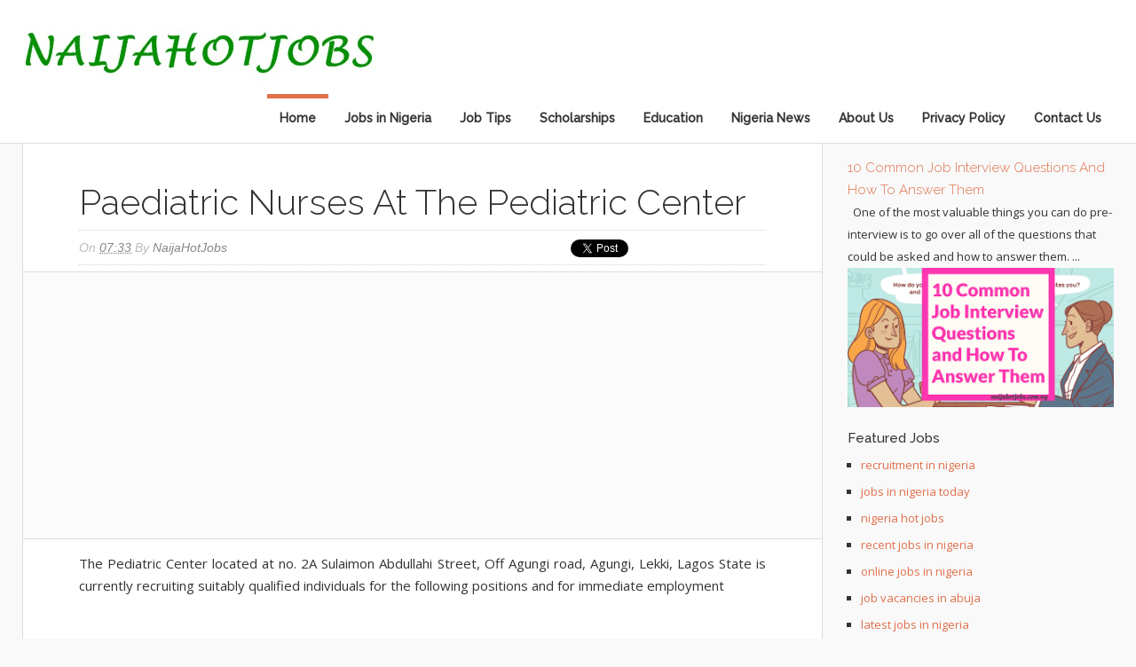

--- FILE ---
content_type: text/html; charset=UTF-8
request_url: https://www.naijahotjobs.com.ng/2017/03/paediatric-nurses-at-pediatric-center.html
body_size: 18845
content:
<!DOCTYPE html>
<html xmlns='http://www.w3.org/1999/xhtml' xmlns:b='http://www.google.com/2005/gml/b' xmlns:data='http://www.google.com/2005/gml/data' xmlns:expr='http://www.google.com/2005/gml/expr'>
<head>
<link href='https://www.blogger.com/static/v1/widgets/2944754296-widget_css_bundle.css' rel='stylesheet' type='text/css'/>
<meta content='rO345tX0uj2jIMFIBcPiiqj59eXW3jdAeGWmOEVOtyc' name='google-site-verification'/>
<meta content='F8E9E9DB76ADB180E401C6FE5D2D0861' name='msvalidate.01'/>
<script async='async' src='//pagead2.googlesyndication.com/pagead/js/adsbygoogle.js'></script>
<script>
  (adsbygoogle = window.adsbygoogle || []).push({
    google_ad_client: "ca-pub-6440027093511660",
    enable_page_level_ads: true
  });
</script>
<meta content='naijahotjobs,jobs in nigeria, hot nigerian jobs,jobs in abuja,job vacancies in nigeria, vacancies in nigeria, job vacancy in nigeria,job in nigeria,latest jobs in nigeria,latest job in nigeria' name='keywords'/>
<meta content='Naijahotjobs is an online website that publishes latest jobs in Nigeria and recruitment resources around the world.' name='description'/>
<h1></h1>
<html lang='en'>
<meta content='text/html; charset=UTF-8' http-equiv='Content-Type'/>
<meta content='blogger' name='generator'/>
<link href='https://www.naijahotjobs.com.ng/favicon.ico' rel='icon' type='image/x-icon'/>
<link href='https://www.naijahotjobs.com.ng/2017/03/paediatric-nurses-at-pediatric-center.html' rel='canonical'/>
<link rel="alternate" type="application/atom+xml" title="Naijahotjobs - Jobs in Nigeria - Atom" href="https://www.naijahotjobs.com.ng/feeds/posts/default" />
<link rel="alternate" type="application/rss+xml" title="Naijahotjobs - Jobs in Nigeria - RSS" href="https://www.naijahotjobs.com.ng/feeds/posts/default?alt=rss" />
<link rel="service.post" type="application/atom+xml" title="Naijahotjobs - Jobs in Nigeria - Atom" href="https://www.blogger.com/feeds/6853117381745532659/posts/default" />

<link rel="alternate" type="application/atom+xml" title="Naijahotjobs - Jobs in Nigeria - Atom" href="https://www.naijahotjobs.com.ng/feeds/3384847457745305690/comments/default" />
<!--Can't find substitution for tag [blog.ieCssRetrofitLinks]-->
<meta content='https://www.naijahotjobs.com.ng/2017/03/paediatric-nurses-at-pediatric-center.html' property='og:url'/>
<meta content='Paediatric Nurses at The Pediatric Center' property='og:title'/>
<meta content='Naijahotjobs is an online website that publishes latest jobs in Nigeria and recruitment resources around the world.' property='og:description'/>
<title>
Paediatric Nurses at The Pediatric Center | Naijahotjobs - Jobs in Nigeria
</title>
<script>
  (function(i,s,o,g,r,a,m){i['GoogleAnalyticsObject']=r;i[r]=i[r]||function(){
  (i[r].q=i[r].q||[]).push(arguments)},i[r].l=1*new Date();a=s.createElement(o),
  m=s.getElementsByTagName(o)[0];a.async=1;a.src=g;m.parentNode.insertBefore(a,m)
  })(window,document,'script','https://www.google-analytics.com/analytics.js','ga');

  ga('create', 'UA-77429098-1', 'auto');
  ga('send', 'pageview');

</script>
<!-- Meta Tags ~ www.blogtipsntricks.com -->
<meta content='width=device-width, initial-scale=1, maximum-scale=1' name='viewport'/>
<!-- /Meta Tags ~ www.blogtipsntricks.com -->
<style id='page-skin-1' type='text/css'><!--
/*
//////////////////////////////////////////////////////////
//                                                      //
//  Blogger Template Style                              //
//  Name       : BTNT Blogger Theme                     //
//  designer   : Chandeep                               //
//  URL        : www.blogtipsntricks.com                //
//  Version    : Free v1.0                              //
//                                                      //
//////////////////////////////////////////////////////////
*/
/*****************************************
reset.css
******************************************/
html,body,div,span,applet,object,iframe,h1,h2,h3,h4,h5,h6,p,blockquote,pre,a,abbr,acronym,address,big,cite,code,del,dfn,em,font,img,ins,kbd,q,s,samp,small,strike,strong,sub,sup,tt,var,dl,dt,dd,ol,ul,li,fieldset,form,label,legend,table,caption,tbody,tfoot,thead,tr,th,td,figure { margin:0; padding:0; }
article,aside,details,figcaption,figure,footer,header,hgroup,menu,nav,section { display:block; }
table { border-collapse: separate; border-spacing: 0; }
caption, th, td { text-align: left; font-weight: normal; }
blockquote:before, blockquote:after, q:before, q:after { content: ""; }
blockquote, q { quotes: "" ""; }
sup { vertical-align: super; font-size:smaller; }
a img{ border: none; }
ol, ul { padding: 10px 0 20px; margin: 0 0 0 35px; }
ol li { list-style-type: decimal; padding:0 0 5px; }
ul li { list-style-type: square; padding: 0 0 5px; }
ul ul, ol ol { padding: 0; }
h1, h2, h3, h4, h5, h6 { text-align: left; font-family: "Raleway", sans-serif; text-transform: capitalize; }
h1, h2, h3, h4, h6 { font-weight: 300; }
h5 { font-weight: bold; }
h5, h6 { text-transform: uppercase; letter-spacing: 2px; }
.post-body h1, .post-body h2 { border-bottom: 2px solid #000000; font-size: 30px; letter-spacing: -0.5px; line-height: 1.361em; margin: 10px 0; padding: 5px 0; }
.post-body h3, .note { border-bottom: 2px solid #E1704B; font-size: 1.5em; line-height: 1.375em; margin: 10px 0; padding: 5px 0; display: block; }
.post-body h4 { border-bottom: 2px solid #CCC; font-size: 1.188em; line-height: 1.526em; margin: 10px 0; padding: 5px 0; }
.post-body h5 {	font-weight: normal; letter-spacing: .3em; }
/*****************************************
Global Links CSS
******************************************/
::-moz-selection { background: #E1704B; color: #fff; text-shadow: none; }
::selection { background: #E1704B; color: #fff; text-shadow: none; }
a { color: #E1704B; text-decoration: none; transition: color .15s linear; -webkit-transition: color .15s linear; -moz-transition: color .15s linear; }
a:hover { color: #333; text-decoration:none; }
body { background: #F9F9F9; color: #333; font-family: "open sans", sans-serif; font-size: 15px; line-height: 25px; }
.clr { clear:both; float:none; }
/*****************************************
Wrappers
******************************************/
.blogouter-wrapper { overflow: hidden; position: relative; width: 100%; }
.header-wrapper { background: #fff; position: relative; border-bottom: 1px solid #ddd; z-index: 999; margin: 0; }
.ct-wrapper { padding: 0 20px; position: relative; max-width: 1230px; margin: 0 auto; }
.outer-wrapper{ position: relative; }
.main-wrapper { width:auto; margin-right:330px; }
#content { background: #fff; border-width: 0 1px 1px; border-style: solid; border-color: #ddd; float: left;  position: relative; width: 100%; }
.sidebar-wrapper { width: 300px; float: right; padding: 0; margin: 1em 0; }
/**** Layout Styling CSS *****/
body#layout .header-wrapper { margin-top: 40px; }
body#layout #header { float: left; width: 50%; }
body#layout #navigation { float: right; width: 50%; }
body#layout .outer-wrapper, body#layout .sidebar-wrapper, body#layout .ct-wrapper { margin: 0; padding: 0; }
body#layout .sidebar #HTML102 { display: block; }
/*****************************************
Header CSS
******************************************/
#header{ float: left; margin: 0; overflow: hidden; text-align: center; }
#header-inner{ padding: 0; }
#header h1, #header h1 a { color: #000000; font-family: 'Lobster',cursive; font-size: 30px; line-height: 55px; margin: 0; text-transform: capitalize; }
#header p.description{ display: none; color: #fff; font-family: Georgia, Times, 'Times New Roman', serif; font-size: 14px; font-style: italic; }
#header img{ border: 0 none; background: none; width: auto; height: auto; margin: 0 auto; }
/*****************************************
Main Menu CSS
******************************************/
.main-nav-main{ display: inline-block; min-height: 55px; position: relative; z-index: 1000; float: right; }
.main-nav-main ul { width: 100%; padding: 0; margin: 0; text-align: right; }
.main-nav-main li{ list-style-type: none; display: inline-block;  padding: 0; }
.main-nav-main li a{ color: #333; display: inline-block; font-family: "Raleway", sans-serif; font-size: 14px; font-style: normal !important; font-weight: bold;  line-height: 55px; margin: 0; padding: 0 1em; text-decoration: none; }
.main-nav-main ul li a:hover, .main-nav-main ul li a:active { text-decoration: none; color: #E1704B; }
.main-nav-main ul li.highlight a { border-top: 5px solid #E1704B; line-height: 45px; }
/*****************************************
Blog Post CSS
******************************************/
.post { padding: 40px 7%; display: inline-block; width: 86%; border-bottom: 1px solid #ddd; }
h1.post-title, h2.post-title { color: #000000; font-size: 40px; line-height: 1.3em; margin-bottom: 5px; text-transform: capitalize; }
h1.post-title, h1.post-title a:link, h1.post-title a:visited, h2.post-title, h2.post-title a:link, h2.post-title a:visited { color: #333; text-decoration:none; }
h1.post-title a:hover, h2.post-title a:hover { color: #E1704B; text-decoration:none; }
.post-body { font-size: 15px; line-height: 25px; font-weight: normal; padding: 0; margin: 0; text-transform:auto; word-wrap:break-word; text-align: justify; }
.btnt-img { position: relative; float:left; margin: 5px 15px 10px 0; }
.btnt-img img { width: 220px; height: 220px; }
.post-body img{ position:relative; }
.post-header { border-bottom: 1px dotted #D5D5D5; border-top: 1px dotted #D5D5D5; color: #BBB; display: inline-block; font-family: 'open-sans',sans-serif; font-size: 14px; font-style: italic; padding: 5px 0; text-transform: capitalize; width: 100%; line-height: 200%; }
.post-header a { color: #888; }
.post-header a:hover { color: #ccc; }
.post-header-line-1 { float: left; }
.rmlink a { float: right; }
/******************************************
Misc
******************************************/
/***** Page Nav CSS *****/
.home-link, #blog-pager-newer-link a, #blog-pager-older-link a { background: #e5e5e5; color: #505050; display: inline; padding: 7px 11px; }
.home-link:hover, #blog-pager-newer-link a:hover, #blog-pager-older-link a:hover { background: #E1704B; color: #FFFFFF; }
#blog-pager { text-align: center; padding: 10px 8.2% 10px 8.1%; font-family: verdana; font-size: 10px; font-weight: normal; line-height: 1.5; margin: 3em 0; }
/***** Post Highlighter CSS *****/
blockquote { background: url("https://blogger.googleusercontent.com/img/b/R29vZ2xl/AVvXsEhQApDHAu1KU0ydCDbrJ8eACo1vs0erK945-YQ3x1lCz1j9lAyHThagITLr2E9XZr1651bdbw9f1Jtu3GbtZfteaxCCgq1i4AleP2eO3cVdzZxG2k3iOg6APzWN3m07XtQtX4kFCOtfVakQ/s1600/quote.png") no-repeat scroll 10% center rgba(0, 0, 0, 0); border-color: #ddd; border-style: solid; border-width: 1px 0; color: #888888; font-style: italic; margin: 10px 0 20px -8.1%; padding: 1.5em 38px 10px 20%; }
.black-box { background-color: #fbfbfb; margin: 30px 0; padding: 30px; text-align: center; }
pre, .codeview { background: #222; font-size: 12px; line-height: 150%; -moz-border-radius:8px; -webkit-border-radius:8px; -o-border-radius:8px; -ms-border-radius:8px; -khtml-border-radius:8px; border-radius:8px; color: #FFFFFF; font-family: "Courier New",monospace; margin: 1em auto; padding: 1.5em 3em; white-space: pre-wrap; white-space: -moz-pre-wrap; white-space: -pre-wrap; white-space: -o-pre-wrap; word-wrap: break-word; }
code { font-family: "Courier New",monospace; font-size: 12px; background: #eee; color: #333; }
/*****************************************
custom widget CSS
******************************************/
/***** Social Profile Icon Widget CSS *****/
.social-profile-icons { margin: 20px 0 0; overflow: hidden; }
.social-profile-icons ul { display: inline-block; margin: 0 auto !important; text-align: center; }
.social-profile-icons ul li { background: transparent !important; border: none !important; float: left; list-style-type: none !important; margin: 0 4px !important; padding: 0 !important; }
.social-profile-icons ul li a, .social-profile-icons ul li a:hover { background: url("https://blogger.googleusercontent.com/img/b/R29vZ2xl/AVvXsEiz47v6cukDieteVZVATtbpqVSs77nzuh8z1N9gDSbGNl5OK_GMulniNIudbxmSZSPHLLXRwi-Q4HtpvIebAvxk3ynCuhDlcUE7yFdYYnFEAFVgqcmZh97cUeJ7dGTXLViL-uzJPxLlc2yI/s1600/sprite_32x32.png") no-repeat scroll 0 0 #222; -moz-border-radius: 50%; -webkit-border-radius: 50%; border-radius: 50%; display: block; height: 38px; overflow: hidden; text-indent: -999px; transition: all 0.25s linear 0s; width: 38px; }
.social-profile-icons ul li.social-facebook a { background-color: #3b5998; background-position: -60px 3px; }
.social-profile-icons ul li.social-twitter a { background-color: #00aced; background-position: -253px 3px; }
.social-profile-icons ul li.social-gplus a { background-color: #dd4b39; background-position: -93px 3px; }
.social-profile-icons ul li.social-pinterest a { background-color: #cb2027; background-position: -157px 3px; }
.social-profile-icons ul li.social-mail a { background-color: #F87E12; background-position: -29px 3px; }
.social-profile-icons ul li a:hover { background-color: #333; }
/***** Below Title Ad Code *****/
.ad-article-wrapper { width: 100%; margin: 0 -8.2% 15px -8.1%; padding: 0 8.2% 0 8.1%; background: #f5f5f5; overflow: hidden; border-top: 1px solid #ddd; border-bottom: 1px solid #ddd; }
.ad-article { width: 100%; padding: 10px 8.2% 10px 8.1%; margin: 0 -8.2% 0 -8.1%; max-width: 100%; height: auto; float: left; clear: both; display: block; position: relative; background: rgba(255,255,255,0.6); }
.ad-article img.ad-img { position: absolute; left: 0px; top: 0px; margin: 0px; max-height: 100%; }
/***** Subscribe widget *****/
.sidebar #HTML102 { background: #FBFBFB; border: 2px dashed #DDDDDD; color: #666666; font-family: Verdana,Arial,Tahoma,sans-serif; font-size: 12px; outline: 2px solid #FBFBFB; padding: 20px 10px 30px; text-align: center; display: inline-block; }
.sidebar #HTML102 h5 { font-size: 20px; font-weight: normal; margin-bottom: 15px; text-align: center; text-transform: none; }
/***** Form CSS *****/
input, textarea, select { padding: 14px 20px; }
textarea { min-height: 200px; padding: 10px;  resize: both; width: 100%; }
select, option { cursor: pointer; padding: 5px 7px; }
form { max-width: 100%; }
form input, form textarea { -moz-box-sizing: border-box; -webkit-box-sizing: border-box; margin-top: 10px; }
form input[type="text"] { width: auto; border: 1px solid #ccc; -moz-box-shadow: 0 1px 1px #ddd inset, 0 1px 0 #fff; -webkit-box-shadow: 0 1px 1px #ddd inset, 0 1px 0 #fff; box-shadow: 0 1px 1px #ddd inset, 0 1px 0 #fff; }
form input[type="text"]:focus { outline: 0; border-color: #aaa; -moz-box-shadow: 0 1px 1px #bbb inset; -webkit-box-shadow: 0 1px 1px #bbb inset; box-shadow: 0 1px 1px #bbb inset; }
form input[type="text"]::-webkit-input-placeholder, form input[type="text"]:-moz-placeholder, form input[type="text"]:-ms-input-placeholder { color: #999; font-weight: normal; }
form input[type="submit"] { width: auto; }
/***** Button CSS *****/
input[type="submit"], button, .button, .rmlink a, .comments .continue a, .comments .comment .comment-actions a, .comments .comments-content .loadmore a { border: 1px solid rgba(0, 0, 0, .2); color: #fff; display: inline-block; text-decoration: none; text-shadow: 1px 1px 1px rgba(0, 0, 0, 0.5); border-radius: 4px; -moz-border-radius: 4px; -webkit-border-radius: 4px; box-shadow: inset 0 1px 0 rgba(255, 255, 255, .3); -moz-box-shadow: inset 0 1px 0 rgba(255, 255, 255, .3); -webkit-box-shadow: inset 0 1px 0 rgba(255, 255, 255, .3);  background: #D56540; background: linear-gradient(top, #D56540 0%, #cc6633 100%); background: -moz-linear-gradient(top, #D56540 0%, #cc6633 100%); background: -webkit-gradient(linear, left top, left bottom, color-stop(0%,#D56540), color-stop(100%,#cc6633)); background: -webkit-linear-gradient(top, #D56540 0%,#cc6633 100%); cursor: pointer; }
input[type="submit"]:hover, button:hover, .button:hover, .rmlink a:hover, .comments .continue a:hover, .comments .comment .comment-actions a:hover, .comments .comments-content .loadmore a:hover{ background:#E1704B; color:#fff; text-decoration:none; }
input.small[type="submit"], button.small, .button.small, .rmlink a, .comments .continue a, .comments .comment .comment-actions a { font-size: 12px; line-height: normal; padding: 5px 10px; }
input.medium[type="submit"], button.medium, .button.medium, .comments .comments-content .loadmore a { font-size: 15px; line-height: normal; padding: 10px 20px; }
input.large[type="submit"], button.large, .button.large { font-size: 20px; line-height: normal; padding: 12px 24px; }
/***** Table CSS *****/
.entry-content table, .entry-content table.table { border-collapse:collapse; border-spacing: 0; margin: 0 0 20px; width: 100%; }
.entry-content table th, .entry-content table.table th { -moz-border-bottom-colors: none; -moz-border-left-colors: none; -moz-border-right-colors: none; -moz-border-top-colors: none; background: #D56540; border-color: -moz-use-text-color -moz-use-text-color #e4e5e5; border-image: none; border-style: none none solid; border-width: 0 0 1px; color: #FFFFFF; font-size: 16px;  font-weight: bold; padding: 10px; text-align: left; }
.entry-content table td, .entry-content table.table td { border: none; color: #000; padding: 10px; text-align: left; }
.entry-content table.table td { background: #F0F0F0; border-bottom: 1px solid #e4e5e5; }
.entry-content table.table td.even { background: #FBFBFB; }
/***** Popular Post *****/
.PopularPosts { background: #F2F2F2; border: 1px solid #E3E3E3; }
.PopularPosts h5 { background: #8C8C8C; color: #FFFFFF !important; padding: 12px 24px !important; margin: -1px -1px 0; }
.PopularPosts .widget-content { font-size: 15px; margin: 0 !important; }
.popular-posts ul { margin: 0 !important; padding: 0 !important; }
.popular-posts ul li { list-style: none; border-bottom: 1px solid #ccc; border-top: 1px solid #FFFFFF; padding: 0 !important; }
.popular-posts ul li:first-child  { border-top: 0; }
.popular-posts ul li:last-child  { border-bottom: 0; }
.popular-posts ul li:hover { background: #fafafa; text-decoration: none; }
.popular-posts ul li a { color: #404040; display: block; padding: 18px 24px; }
.popular-posts ul li a:hover { color: #262626; text-decoration: none; }
.popular-posts ul li .item-snippet { padding: 0 24px 18px; }
.PopularPosts img { background: #fff; border: 1px solid #CCCCCC; display: block; float: left; height: 48px; margin-right: 8px; padding: 3px; width: 48px; -webkit-border-radius: 50px; -moz-border-radius: 50px; border-radius: 50px; }
/***** Btnt Social Share widget CSS ******/
.btnt-social { float: left; margin: 5px 20px 0 0; width: 90px; }
/***** Custom Labels *****/
.cloud-label-widget-content { display: inline-block; text-align: left; }
.cloud-label-widget-content .label-size { display: inline-block; float: left; margin: 5px 5px 0 0; opacity: 1; }
.cloud-label-widget-content .label-size a, .cloud-label-widget-content .label-size span { background: #f2f2f2; color: #333; display: block; font-size: 12px; padding: 3px 8px; border: 1px solid #e9e9e9; text-shadow: 1px 1px #fff; -moz-border-radius: 5px; -webkit-border-radius: 5px; border-radius: 5px; }
.cloud-label-widget-content .label-size:hover a, .cloud-label-widget-content .label-size span { background: #fafafa; color: #333 !important; }
.cloud-label-widget-content .label-size .label-count { display: none; }
/***** Profile Widget CSS *****/
.Profile img { border: 1px solid #cecece; background: #fff; float: left; margin: 5px 10px 5px 0; padding: 5px; -webkit-border-radius: 50px; -moz-border-radius: 50px; border-radius: 50px; }
.profile-data { color: #999999; font: bold 20px/1.6em Arial,Helvetica,Tahoma,sans-serif; font-variant: small-caps; margin: 0; text-transform: capitalize; }
.profile-datablock { margin: 0.5em 0; }
.profile-textblock { line-height: 1.6em; margin: 0.5em 0; }
a.profile-link { clear:both; display:block; font:80% monospace; padding:10px 0; text-align:center; text-transform:capitalize; }
/*****************************************
Sidebar CSS
******************************************/
.sidebar { margin: 0; padding: 0; display:block; font-size: 13px; }
.sidebar h2, .sidebar h5 { font-size: 15px; font-weight: normal; color: #333; text-transform: capitalize; padding: 5px 10px 5px 0; text-align: left; }
.sidebar .widget { margin-bottom: 10px; }
.sidebar a { color: #E1704B; text-decoration:none; }
.sidebar a:hover { color: #333; text-decoration:none; }
.sidebar ul { clear: both; margin: 0 0 0 15px; padding: 0; }
.sidebar ul li { padding: 0 0 5px; }
/*****************************************
Footer CSS
******************************************/
#footer { font-size: 13px; line-height: 1.5; margin: 30px 0 0; width: 100%; }
.footer { float: left; margin: 16px; width: 30%; }
.footer a { color: #333; text-decoration:none; }
.footer a:hover { text-decoration:none; }
.footer-bottom { bottom: 0; padding: 0; margin: 0 0 3em; z-index: 100; }
.footer-bottom a { color: #333; }
.footer-bottom a:hover { text-decoration: none; color: #E1704B; }
.footer-bottom p{ color: #777; padding: 9px 0; }
.footer-bottom .attribution{ text-align: center; }
/***** Footer Nav CSS *****/
.footer-nav { position: relative; width: 100%; z-index: 1000; }
.footer-nav ul { border-top: 1px solid #DDDDDD; margin: 0; padding: 3em 0 0; text-align: center; width: 100%; }
.footer-nav li { list-style-type: none; display: inline-block; padding: 0; }
.footer-nav li a { color: #333; display: inline-block; font-style: normal !important; margin: 0 0 0 1em; padding: 0; text-decoration: none; }
.footer-nav li a:after { content: "\2022"; display: inline-block; margin: 0 0 0 1em; color: #777; }
.footer-nav li:last-child a:after { display: none; }
.footer-nav ul li a:hover, .footer-nav ul li a:active { text-decoration: none; color: #E1704B; }
/*****************************************
Comments CSS
******************************************/
.comments { border-bottom: 1px solid #ddd; clear:both; margin: 0; padding: 60px 7%; border-top: 1px solid #ddd; }
.comments h4 { font-size: 38px; line-height: normal; margin: 0 0 20px; }
#comments-block .avatar-image-container.avatar-stock img { border-width: 0; padding: 1px; }
#comments-block .avatar-image-container { height: 37px; left: -45px; position: absolute; width: 37px; }
#comments-block.avatar-comment-indent { margin-left: 45px; position: relative; }
#comments-block.avatar-comment-indent dd { margin-left:0; }
.comments .comments-content { margin-bottom: 16px; }
.comments .comments-content .comment-thread ol { margin: 0; overflow: hidden; }
.comments .comments-content .inline-thread{ padding: 0; }
.comments .comments-content .comment-thread { margin: 0; }
.comments .comments-content .comment-thread:empty { display: none; }
.comments .comments-content .comment-replies { margin-left: 60px; margin-top: 30px; }
.comments .comments-content .comment { padding: 0; }
.comments .avatar-image-container { padding: 4px; }
.comments .comments-content .comment:first-child { padding-top: 0; }
.comments .comments-content .comment:last-child { border-bottom:0; padding-bottom:0; }
.comments .comments-content .comment-body { position: relative; }
.comments .comments-content .user { font-size: 15px; font-style: normal; font-weight: bold; text-transform: uppercase; }
.comments .comments-content .icon.blog-author { display: inline-block; height: 18px; margin: 0 0 -4px 6px; width: 18px; }
.comments .comments-content .datetime { font-size: 12px; margin-left:0; line-height: 14px; display:block;  margin-right: 10px; }
.comments .comments-content .datetime a { color: #888; }
.comments .comments-content .datetime a:hover { text-decoration: none; }
.comments .comments-content .comment-header { position: relative; min-height: 37px; line-height: 37px; padding-left: 45px; }
.comments .comments-content .comment-content { padding: 7px 0 0; position: relative; }
.comments .comments-content .loadmore a { display: block; padding: 10px 16px; text-align: center; }
.comments .thread-toggle { cursor: pointer; display: none; }
.comments .continue { cursor: pointer; display: inline-block; margin: 0; }
.comments .continue a { display: block; font-weight: bold; }
.comments .thread-chrome.thread-collapsed { display: none; }
.comments .thread-toggle .thread-arrow { display: inline-block; height: 6px; margin: .3em; overflow: visible; padding-right: 4px; width: 7px; }
.comments .avatar-image-container{ padding-left: 0; margin: 5px 10px 5px 0; max-height: 48px; width: 48px; }
.comments .avatar-image-container img{ border: 3px solid #fff; max-width: 44px; width: 44px; border-radius: 30px; display: block; border-radius: 30px; -moz-border-radius: 30px; -webkit-border-radius: 30px; box-shadow: 0 1px 1px #aaa; -moz-box-shadow: 0 1px 1px #aaa; -webkit-box-shadow: 0 1px 1px #aaa; }
.comments .comment-block{ margin-left: 0px; position: relative; }
.comments .comments-content .comment{ list-style: none; }
.comments .item-control a, .comments .item-action a { margin: 0 0 0 10px; }
.comments .comments-content .loadmore { text-align: center; }
/*****************************************
Responsive styles
******************************************/
@media screen and (max-width: 1100px) {
.main-wrapper{ margin: 0 !important; width: 100%; }
.sidebar-wrapper{ float: left; padding: 10px; width: auto; }
.sidebar-wrapper .widget { border: none; margin: 0px auto 10px auto; }
}
@media screen and (max-width: 960px) {
#header { float: none; max-width: none; text-align: center; }
#header-inner { margin-bottom: 0px; }
#header h1 { margin-right: 0px; text-align: center; }
#header p.description { margin: 0; }
.main-nav-main { float: none; width: 100%; }
.main-nav-main ul { text-align: center; }
.main-nav-main ul li.highlight a { border: none; }
.ct-wrapper{ padding: 0; }
#content { border-width: 0 0 1px; }
.footer-bottom .attribution{ text-align: center; }
}
@media screen and (max-width: 850px){
#header h1, #header h1 a { font-size: 50px; line-height: 350%; }
}
@media screen and (max-width: 768px){
.header-wrapper { margin-right: 0; width: 100%; }
#header { text-align: center; width: 100%; max-width: none; }
#comment-editor { margin: 10px; }
}
@media screen and (max-width: 600px){
#header img { width: 100%; }
#header h1, #header h1 a { font-size: 28px; }
}
@media screen and (max-width: 420px){
.comments .comments-content .datetime{ display: block; float: none; }
.comments .comments-content .comment-header { height: 70px; }
}
@media screen and (max-width: 320px){
.comments .comments-content .comment-replies { margin-left: 0; }
}
div#ContactForm1 {
display: none !important;
}

--></style>
<style type='text/css'>
.post-body img { height:auto; max-width: 94%; margin: 0 3%; }
/***** related post widget *****/
.related-post { float: left; margin: 3em 0 0; padding: 0; text-align:left; width: 100%; }
.related-post ul { margin: 0 5%; padding: 0; }
.related-post ul li { margin:0 0 9px; list-style-type: square; }
.related-post ul ul { margin: 0; }
.related-post h3 { border-bottom: 3px solid #E1704B; font-size: 24px; margin: 0 0 30px; padding: 0 0 15px; }
/***** Subscribe Post Footer Widget CSS *****/
.post-footer .btntEmailsub { background: #222; display: block; margin: 1.5em -8.2% 0 -8.1%; padding: 40px 8.2% 40px 8.1%; text-align: center; width: 100%; }
.post-footer .btntEmailsub h5 { color: #FFFFFF; font-size: 20px; font-weight: normal; line-height: normal; margin-bottom: 20px; text-align: center; text-transform: capitalize; }
/***** Footer Subscribe Widget CSS *****/
.footer-email-sub { border-top: 4px solid #ddd;  width: 100%;  padding: 20px 0; }
.footer-email-sub .text  { float: left; font-family: Raleway; font-size: 23px; line-height: 200%; text-align: center; text-transform: capitalize; width: 100%; }
.footer-email-sub form { margin: 0 auto; width: 300px; }
.footer-email-sub form input, form textarea { margin-top: 0; }
</style>
<link href="//fonts.googleapis.com/css?family=Open+Sans:400,400italic,700%7CRaleway:300,500%7CLobster" rel="stylesheet" type="text/css">
<script src="//ajax.googleapis.com/ajax/libs/jquery/1.7.1/jquery.min.js" type="text/javascript"></script>
<script type='text/javascript'>
/*<![CDATA[*/
//Automatic Read More
var thumbnail_mode = "yes";; //yes -with thumbnail, no -no thumbnail
summary_noimg = 750; //summary length when no image
summary_img = 500; //summary length when with image
function removeHtmlTag(strx,chop){if(strx.indexOf("<")!=-1){var s=strx.split("<");for(var i=0;i<s.length;i++){if(s[i].indexOf(">")!=-1){s[i]=s[i].substring(s[i].indexOf(">")+1,s[i].length)}}strx=s.join("")}chop=(chop<strx.length-1)?chop:strx.length-2;while(strx.charAt(chop-1)!=' '&&strx.indexOf(' ',chop)!=-1)chop++;strx=strx.substring(0,chop-1);return strx+'...'}
function createSummaryAndThumb(pID){var div=document.getElementById(pID);var imgtag="";var img=div.getElementsByTagName("img");var summ=summary_noimg;if(thumbnail_mode=="yes"){if(img.length>=1){imgtag='<span class="btnt-img"><img alt="Thumbnail" src="'+img[0].src+'" /></span>';summ=summary_img}}var summary=imgtag+'<div>'+removeHtmlTag(div.innerHTML,summ)+'</div>';div.innerHTML=summary}
/*]]>*/</script>
<script type='text/javascript'>
/*<![CDATA[*/
//related post widget
var relatedTitles=new Array();var relatedTitlesNum=0;var relatedUrls=new Array();function related_results_labels(json){for(var i=0;i<json.feed.entry.length;i++){var entry=json.feed.entry[i];relatedTitles[relatedTitlesNum]=entry.title.$t;for(var k=0;k<entry.link.length;k++){if(entry.link[k].rel=='alternate'){relatedUrls[relatedTitlesNum]=entry.link[k].href;relatedTitlesNum++;break}}}}function removeRelatedDuplicates(){var tmp=new Array(0);var tmp2=new Array(0);for(var i=0;i<relatedUrls.length;i++){if(!contains(tmp,relatedUrls[i])){tmp.length+=1;tmp[tmp.length-1]=relatedUrls[i];tmp2.length+=1;tmp2[tmp2.length-1]=relatedTitles[i]}}relatedTitles=tmp2;relatedUrls=tmp}function contains(a,e){for(var j=0;j<a.length;j++)if(a[j]==e)return true;return false}function printRelatedLabels(){var r=Math.floor((relatedTitles.length-1)*Math.random());var i=0;document.write('<ul>');while(i<relatedTitles.length&&i<20){document.write('<li><a href="'+relatedUrls[r]+'">'+relatedTitles[r]+'</a></li>');if(r<relatedTitles.length-1){r++}else{r=0}i++}document.write('</ul>')}
/*]]>*/</script>
</html>
<link href='https://www.blogger.com/dyn-css/authorization.css?targetBlogID=6853117381745532659&amp;zx=f74d9725-6f0e-4c8b-8803-b152ea69b6a3' media='none' onload='if(media!=&#39;all&#39;)media=&#39;all&#39;' rel='stylesheet'/><noscript><link href='https://www.blogger.com/dyn-css/authorization.css?targetBlogID=6853117381745532659&amp;zx=f74d9725-6f0e-4c8b-8803-b152ea69b6a3' rel='stylesheet'/></noscript>
<meta name='google-adsense-platform-account' content='ca-host-pub-1556223355139109'/>
<meta name='google-adsense-platform-domain' content='blogspot.com'/>

<!-- data-ad-client=ca-pub-6440027093511660 -->

</head>
<!--<body>-->
<body>
<div class='blogouter-wrapper'>
<header class='header-wrapper'>
<div class='ct-wrapper'>
<div class='header section' id='header'><div class='widget Header' data-version='1' id='Header1'>
<div id='header-inner'>
<a href='https://www.naijahotjobs.com.ng/' style='display: block'>
<img alt='Naijahotjobs - Jobs in Nigeria' id='Header1_headerimg' src='https://blogger.googleusercontent.com/img/b/R29vZ2xl/AVvXsEjtic3R3RDGHIEB_KSPzNAg5jBs329vyasQ15HIHxiS_gW2Em8mj83_ty8bE6Yf8d_8LykrVP_8fO-Fi2yZWOWexJ7mgpNhMcFbiRq3kY84Tf86n7_ngg_udog11qR_sEXZKKXmd7I6gyjx/s1600/LOGO+400x106.jpg' style='display: block'/>
</a>
</div>
</div></div>
<div class='navigation section' id='navigation'><div class='widget HTML' data-version='1' id='HTML99'>
<div class='main-nav-main'>
<ul>
<li class='highlight'><a href='https://www.naijahotjobs.com.ng/'>Home</a></li>
<li><a href='http://www.naijahotjobs.com.ng/search/label/Jobs%20in%20Nigeria'>Jobs in Nigeria</a></li>
<li><a href='http://www.naijahotjobs.com.ng/search/label/Job%20Tips'>Job Tips</a></li>
<li><a href='http://www.naijahotjobs.com.ng/search/label/Scholarships'>Scholarships</a></li>
<li><a href='http://www.naijahotjobs.com.ng/search/label/Education'>Education</a></li>
<li><a href='https://www.nigerianewspaper.com.ng/'>Nigeria News</a></li>
<li><a href='http://www.naijahotjobs.com.ng/p/about-us-employee-driven.html'>About Us</a></li>
<li><a href='http://www.naijahotjobs.com.ng/p/privacy-policy.html'>Privacy Policy</a></li>
<li><a href='http://www.naijahotjobs.com.ng/p/blog-page.html'>Contact Us</a></li>
</ul>
</div>
</div></div>
<div class='clr'></div>
</div><!-- /ct-wrapper -->
</header><!-- /header-wrapper -->
<div class='ct-wrapper'>
<div class='outer-wrapper'>
<div class='main-wrapper'>
<div class='content section' id='content'><div class='widget Blog' data-version='1' id='Blog1'>
<div class='blog-posts hfeed'>
<!--Can't find substitution for tag [defaultAdStart]-->
<div class='post-outer'>
<div class='post hentry uncustomized-post-template' itemscope='itemscope' itemtype='http://schema.org/BlogPosting'>
<h1 class='post-title entry-title' itemprop='name'>
Paediatric Nurses at The Pediatric Center
</h1>
<div class='post-header'>
<div class='post-header-line-1'>
<span class='post-timestamp'>

               On 
<meta content='https://www.naijahotjobs.com.ng/2017/03/paediatric-nurses-at-pediatric-center.html' itemprop='url'/>
<a class='timestamp-link' href='https://www.naijahotjobs.com.ng/2017/03/paediatric-nurses-at-pediatric-center.html' rel='bookmark' title='permanent link'><abbr class='updated' itemprop='datePublished' title='2017-03-13T07:33:00+01:00'>07:33</abbr></a>
</span>
           By <span class='post-author vcard'>
<span class='fn' itemprop='author' itemscope='itemscope' itemtype='http://schema.org/Person'>
<meta content='https://www.blogger.com/profile/03111795157767813736' itemprop='url'/>
<a href='https://www.blogger.com/profile/03111795157767813736' rel='author' title='author profile'>
<span itemprop='name'>NaijaHotJobs</span>
</a>
</span>
</span>
<span class='post-comment-link'>
</span>
</div>
<div style='float: right; line-height: normal;'><span class='btnt-social'><span class='fb-like' data-layout='button_count' data-send='false' data-show-faces='false' data-width='450'></span></span><span class='btnt-social'><a class='twitter-share-button' href='https://twitter.com/share'>Tweet</a></span><span class='btnt-social'><g:plusone size='medium'></g:plusone></span></div>
</div>
<div class='ad-article-wrapper'>
<div class='ad-article'>
<script async='async' src='//pagead2.googlesyndication.com/pagead/js/adsbygoogle.js'></script>
<ins class='adsbygoogle' data-ad-client='ca-pub-6440027093511660' data-ad-format='auto' data-ad-slot='4488415605' style='display:block'></ins>
<script>
(adsbygoogle = window.adsbygoogle || []).push({});
</script>
</div>
</div>
<div class='post-body entry-content' id='post-body-3384847457745305690' itemprop='articleBody'>
The Pediatric Center located at no. 2A Sulaimon Abdullahi Street, Off 
Agungi road, Agungi, Lekki, Lagos State is currently recruiting suitably
 qualified individuals for the following positions and for immediate 
employment<br />
<a name="more"></a><script async src="//pagead2.googlesyndication.com/pagead/js/adsbygoogle.js"></script>
<!-- NAIJAHOTJOBS RESPONSIVE LINK UNIT ORANGE -->
<ins class="adsbygoogle"
     style="display:block"
     data-ad-client="ca-pub-6440027093511660"
     data-ad-slot="8918615201"
     data-ad-format="link"></ins>
<script>
(adsbygoogle = window.adsbygoogle || []).push({});
</script><br /><strong>PAEDIATRIC NURSES</strong><br /><br />Applicants should possess relevant qualifications<br /><br /><strong>TO APPLY</strong><br />Applicants should send Cvs to <a class="bbc_email" href="mailto:aatitebi@pediatriccenterng.net">aatitebi@pediatriccenterng.net</a>
<script async src="//pagead2.googlesyndication.com/pagead/js/adsbygoogle.js"></script>
<!-- Naijahotjobs Responsive Responsive Orange -->
<ins class="adsbygoogle"
     style="display:block"
     data-ad-client="ca-pub-6440027093511660"
     data-ad-slot="4488415605"
     data-ad-format="auto"></ins>
<script>
(adsbygoogle = window.adsbygoogle || []).push({});
</script>
<div style='clear: both;'></div>
</div>
<div class='addthis_inline_share_toolbox'></div>
<div class='post-footer'>
<div class='post-footer-line post-footer-line-1'>
<div style='background: #F9F9F9; border-bottom: 1px solid #DDDDDD; border-top: 1px solid #DDDDDD; float: left; color: #333; width: 100%; margin: 3em -8.2% 1.5em -8.1%; padding: 10px 8.2% 10px 8.1%;'><span style='line-height: 200%; font-weight: bold;'>Like This Post? Please share!</span><div style='float: right; line-height: normal;'><span class='btnt-social'><span class='fb-like' data-layout='button_count' data-send='false' data-show-faces='false' data-width='450'></span></span><span class='btnt-social'><a class='twitter-share-button' href='https://twitter.com/share'>Tweet</a></span><span class='btnt-social'><g:plusone size='medium'></g:plusone></span></div></div>
<div class='clr'></div>
<div class='clr'></div>
<div class='btntEmailsub'>
<h5>Subscribe through email and get Free Job updates</h5>
<form action='http://feedburner.google.com/fb/a/mailverify' class='btntEmailform' method='post' onsubmit='window.open(&#39;http://feedburner.google.com/fb/a/mailverify?uri=naijahotjobsng&#39;, &#39;popupwindow&#39;, &#39;scrollbars=yes,width=550,height=520&#39;);return true' target='popupwindow'>
<input name='uri' type='hidden' value='naijahotjobsng'/><input name='loc' type='hidden' value='en_US'/><input class='emailText' name='email' onblur='if (this.value == "") {this.value = "Enter your email...";}' onfocus='if (this.value == "Enter your email...") {this.value = ""}' required='' type='text' value='Enter your email...'/><input class='emailButton' title='' type='submit' value='SignUp'/>
</form>
<div class='clr'></div>
</div>
<div class='related-post'><h3>You May Also Like...</h3><div style='display:none;'><script src='/feeds/posts/default/-/Jobs in Nigeria?alt=json-in-script&callback=related_results_labels&max-results=10' type='text/javascript'></script></div><script type='text/javascript'> removeRelatedDuplicates(); printRelatedLabels(); </script></div>
<div class='clr'></div>
</div>
<div class='post-footer-line post-footer-line-2'></div>
<div class='post-footer-line post-footer-line-3'><span class='post-location'>
</span>
</div>
</div>
</div>
<div class='comments' id='comments'>
<a name='comments'></a>
<h4>
0
comments:
        
</h4>
<div id='Blog1_comments-block-wrapper'>
<dl class='avatar-comment-indent' id='comments-block'>
</dl>
</div>
<p class='comment-footer'>
<div class='comment-form'>
<a name='comment-form'></a>
<h4 id='comment-post-message'>Post a Comment</h4>
<p>
</p>
<a href='https://www.blogger.com/comment/frame/6853117381745532659?po=3384847457745305690&hl=en-GB&saa=85391&origin=https://www.naijahotjobs.com.ng' id='comment-editor-src'></a>
<iframe allowtransparency='true' class='blogger-iframe-colorize blogger-comment-from-post' frameborder='0' height='410' id='comment-editor' name='comment-editor' src='' width='100%'></iframe>
<!--Can't find substitution for tag [post.friendConnectJs]-->
<script src='https://www.blogger.com/static/v1/jsbin/2830521187-comment_from_post_iframe.js' type='text/javascript'></script>
<script type='text/javascript'>
      BLOG_CMT_createIframe('https://www.blogger.com/rpc_relay.html', '0');
    </script>
</div>
</p>
<div id='backlinks-container'>
<div id='Blog1_backlinks-container'>
</div>
</div>
</div>
</div>
<!--Can't find substitution for tag [adEnd]-->
</div>
<div class='clr'></div>
<div class='blog-pager' id='blog-pager'>
<span id='blog-pager-newer-link'>
<a class='blog-pager-newer-link' href='https://www.naijahotjobs.com.ng/2017/03/human-resources-managers-at-bcx-nigeria.html' id='Blog1_blog-pager-newer-link' title='Newer Post'>Newer Post</a>
</span>
<span id='blog-pager-older-link'>
<a class='blog-pager-older-link' href='https://www.naijahotjobs.com.ng/2017/03/job-vacancy-at-tippytoes-kidcare.html' id='Blog1_blog-pager-older-link' title='Older Post'>Older Post</a>
</span>
<a class='home-link' href='https://www.naijahotjobs.com.ng/'>Home</a>
</div>
<div class='clear'></div>
</div><div class='widget HTML' data-version='1' id='HTML10'>
<div class='widget-content'>
<script async="async" src="//pagead2.googlesyndication.com/pagead/js/adsbygoogle.js"></script>
<!-- Naijahotjobs Responsive Responsive Orange -->
<ins class="adsbygoogle"
     style="display:block"
     data-ad-client="ca-pub-6440027093511660"
     data-ad-slot="4488415605"
     data-ad-format="auto"></ins>
<script>
(adsbygoogle = window.adsbygoogle || []).push({});
</script>
</div>
<div class='clear'></div>
</div><div class='widget HTML' data-version='1' id='HTML1'>
<h2 class='title'>latest jobs in nigeria</h2>
<div class='widget-content'>
<link href="//mybloggerlab.com/Scripts/recent.css" type="text/css" rel="stylesheet">
 <script src="//mybloggerlab.com/Scripts/json.js"></script>

  <script type='text/javascript'>
var numposts = 25;
var showpostthumbnails =  false;
var displaymore = false;
var displayseparator = true;
var showcommentnum = false;
var showpostdate = false;
var showpostsummary = true;
var numchars = 100;</script>
  <script type="text/javascript" src="//www.naijahotjobs.com.ng/feeds/posts/default?orderby=published&amp;alt=json-in-script&amp;callback=labelthumbs"></script>
</div>
<div class='clear'></div>
</div><div class='widget HTML' data-version='1' id='HTML3'>
<div class='widget-content'>
<script async="async" src="//pagead2.googlesyndication.com/pagead/js/adsbygoogle.js"></script>
<!-- NAIJAHOTJOBS RESPONSIVE LINK UNIT ORANGE -->
<ins class="adsbygoogle"
     style="display:block"
     data-ad-client="ca-pub-6440027093511660"
     data-ad-slot="8918615201"
     data-ad-format="link"></ins>
<script>
(adsbygoogle = window.adsbygoogle || []).push({});
</script>
</div>
<div class='clear'></div>
</div><div class='widget HTML' data-version='1' id='HTML2'>
<div class='widget-content'>
<span id="st_finder"></span><script type="text/javascript" src="//w.sharethis.com/widget/stblogger2.js"></script><script type="text/javascript">var switchTo5x= true;stBlogger2.init("http://w.sharethis.com/button/buttons.js",{"sharethis":["hcount","ShareThis",""],"facebook":["hcount","Facebook",""],"twitter":["hcount","Tweet",""],"linkedin":["hcount","LinkedIn",""],"pinterest":["hcount","Pinterest",""],"email":["hcount","Email",""]}, "9eccde69-8cf7-4cf0-b952-52df990d9a25");var f = document.getElementById("st_finder");var c = f.parentNode.parentNode.childNodes;for (i=0;i<c.length;i++) { try { c[i].style.display = "none"; } catch(err) {}}</script>
</div>
<div class='clear'></div>
</div></div>
</div><!-- /main-wrapper -->
<aside class='sidebar-wrapper'>
<div class='sidebar section' id='sidebar'><div class='widget FeaturedPost' data-version='1' id='FeaturedPost1'>
<div class='post-summary'>
<h3><a href='https://www.naijahotjobs.com.ng/2021/03/10-common-job-interview-questions-and.html'>10 Common Job Interview Questions and How To Answer Them</a></h3>
<p>
&#160; One  of the most valuable things you can do pre-interview is to go over all  of the questions that could be asked and how to answer them. ...
</p>
<img class='image' src='https://blogger.googleusercontent.com/img/b/R29vZ2xl/AVvXsEiLaB6pPrmhPKazkyf6f-DO4GS45iH0sb5VVWWcyPz26Lb9dtaE1IMlq-EWiPgNPETnFFjsmGKNVm5Jwis9St5Orgvvg080FERp9zRrJMq8_Hgm39FeVOJaSFOYKLi289OsEf04uhO89qlu/w640-h334/10+Common+Job+Interview+Questions+and+How+To+Answer+Them.png'/>
</div>
<style type='text/css'>
    .image {
      width: 100%;
    }
  </style>
<div class='clear'></div>
</div><div class='widget ContactForm' data-version='1' id='ContactForm1'>
<h2 class='title'>Contact Form</h2>
<div class='contact-form-widget'>
<div class='form'>
<form name='contact-form'>
<p></p>
Name
<br/>
<input class='contact-form-name' id='ContactForm1_contact-form-name' name='name' size='30' type='text' value=''/>
<p></p>
Email
<span style='font-weight: bolder;'>*</span>
<br/>
<input class='contact-form-email' id='ContactForm1_contact-form-email' name='email' size='30' type='text' value=''/>
<p></p>
Message
<span style='font-weight: bolder;'>*</span>
<br/>
<textarea class='contact-form-email-message' cols='25' id='ContactForm1_contact-form-email-message' name='email-message' rows='5'></textarea>
<p></p>
<input class='contact-form-button contact-form-button-submit' id='ContactForm1_contact-form-submit' type='button' value='Send'/>
<p></p>
<div style='text-align: center; max-width: 222px; width: 100%'>
<p class='contact-form-error-message' id='ContactForm1_contact-form-error-message'></p>
<p class='contact-form-success-message' id='ContactForm1_contact-form-success-message'></p>
</div>
</form>
</div>
</div>
<div class='clear'></div>
</div>
<div class='widget LinkList' data-version='1' id='LinkList1'>
<h2>Featured Jobs</h2>
<div class='widget-content'>
<ul>
<li><a href='https://www.naijahotjobs.com.ng/'>recruitment in nigeria</a></li>
<li><a href='https://www.naijahotjobs.com.ng/'>jobs in nigeria today</a></li>
<li><a href='https://www.naijahotjobs.com.ng/'>nigeria hot jobs</a></li>
<li><a href='https://www.naijahotjobs.com.ng/'>recent jobs in nigeria</a></li>
<li><a href='https://www.naijahotjobs.com.ng/'>online jobs in nigeria</a></li>
<li><a href='https://www.naijahotjobs.com.ng/'>job vacancies in abuja</a></li>
<li><a href='https://www.naijahotjobs.com.ng/'>latest jobs in nigeria</a></li>
<li><a href='https://www.naijahotjobs.com.ng/'>job sites in nigeria</a></li>
<li><a href='https://www.naijahotjobs.com.ng/'>jobs in nigeria 2019</a></li>
<li><a href='https://www.naijahotjobs.com.ng/2019/10/nigerian-navy-recruitment-2019.html'>Nigerian Navy Recruitment</a></li>
<li><a href='http://www.naijahotjobs.com.ng/search/label/Jobs%20in%20Nigeria'>jobs in nigeria</a></li>
<li><a href='https://www.naijahotjobs.com.ng/2019/09/naerls-recruitment-20192020-application.html'>NAERLS Recruitment</a></li>
<li><a href='https://www.naijahotjobs.com.ng/2019/09/dss-recruitment-20192020-wwwdssgovng.html'>DSS Recruitment </a></li>
<li><a href='https://www.naijahotjobs.com.ng/'>naijahotjobs</a></li>
</ul>
<div class='clear'></div>
</div>
</div><div class='widget HTML' data-version='1' id='HTML6'>
<div class='widget-content'>
<script async="async" src="//pagead2.googlesyndication.com/pagead/js/adsbygoogle.js"></script>
<!-- Naijahotjobs Responsive Responsive Orange -->
<ins class="adsbygoogle"
     style="display:block"
     data-ad-client="ca-pub-6440027093511660"
     data-ad-slot="4488415605"
     data-ad-format="auto"></ins>
<script>
(adsbygoogle = window.adsbygoogle || []).push({});
</script>
</div>
<div class='clear'></div>
</div><div class='widget LinkList' data-version='1' id='LinkList2'>
<h2>Job Tips</h2>
<div class='widget-content'>
<ul>
<li><a href='https://remitano.com/btc/ng/join/3108647'>Win $200 Bitcoin</a></li>
<li><a href='https://www.naijahotjobs.com.ng/2016/05/science-says-to-do-this-if-you-want-to.html'>why reading is important</a></li>
<li><a href='https://www.naijahotjobs.com.ng/2016/02/6-types-of-employees-who-frustrate.html'>types of employees</a></li>
<li><a href='https://www.naijahotjobs.com.ng/2019/07/get-these-5-skills-if-you-want-to-get.html'>x ray tech jobs</a></li>
<li><a href='https://www.naijahotjobs.com.ng/2016/03/a-psychiatrist-explains-5-step-plan-for.html'>stress relief the office</a></li>
<li><a href='https://www.naijahotjobs.com.ng/2017/05/the-25-highest-paying-jobs-in-america.html'>highest paying jobs in america</a></li>
<li><a href='https://www.naijahotjobs.com.ng/2017/06/10-brain-foods-to-boost-your-memory.html'>memory boosting foods</a></li>
</ul>
<div class='clear'></div>
</div>
</div><div class='widget HTML' data-version='1' id='HTML102'>
<h5>Subscribe Via Email</h5>
<p>Subscribe to our daily JOB ALERT to get the latest jobs to your inbox.</p><br/>
<div class='social-profile-icons'>
<ul>
<li class='social-facebook'><a href='https://www.facebook.com/naijahotjobsng/' title='Facebook'>Facebook</a></li>
<li class='social-twitter'><a href='https://twitter.com/Naijahotjobsng' title='Twitter'>Twitter</a></li>
<li class='social-gplus'><a href='https://www.linkedin.com/company/naijahotjobs' title='Google+'>Google+</a></li>
</ul>
</div>
<div id='btntEmailsub'>
<form action='http://feedburner.google.com/fb/a/mailverify' class='btntEmailform' method='post' onsubmit='window.open(&#39;http://feedburner.google.com/fb/a/mailverify?uri=naijahotjobsng&#39;, &#39;popupwindow&#39;, &#39;scrollbars=yes,width=550,height=520&#39;);return true' target='popupwindow'>
<input name='uri' type='hidden' value='naijahotjobsng'/><input name='loc' type='hidden' value='en_US'/>
<input class='emailText' name='email' onblur='if (this.value == "") {this.value = "Enter your email...";}' onfocus='if (this.value == "Enter your email...") {this.value = ""}' required='' type='text' value='Enter your email...'/>
<input class='emailButton' title='' type='submit' value='SignUp'/>
</form>
</div>
</div><div class='widget HTML' data-version='1' id='HTML5'>
<div class='widget-content'>
<script async="async" src="https://pagead2.googlesyndication.com/pagead/js/adsbygoogle.js"></script>
<!-- RESPONSIVE RESPONSIVE TEMPLATE -->
<ins class="adsbygoogle"
     style="display:block"
     data-ad-client="ca-pub-6440027093511660"
     data-ad-slot="6516594400"
     data-ad-format="auto"
     data-full-width-responsive="true"></ins>
<script>
     (adsbygoogle = window.adsbygoogle || []).push({});
</script>
</div>
<div class='clear'></div>
</div><div class='widget PopularPosts' data-version='1' id='PopularPosts1'>
<h5>Popular Posts</h5>
<div class='widget-content popular-posts'>
<ul>
<li>
<div class='item-content'>
<div class='item-thumbnail'>
<a href='https://www.naijahotjobs.com.ng/2020/12/list-of-things-to-know-before-studying.html' target='_blank'>
<img alt='Thumb' border='0' height='72' src='https://blogger.googleusercontent.com/img/b/R29vZ2xl/AVvXsEgMP94Gy_7EPijnLgoe7lznq3k0Uyw8WMF9zge3kSRzwp4k8BXGznNHTlhuNS3uEFoUyJffuMFlQH2Xiiul1YBJgsQLsLVDDIpINqMSHIrTcPT_hYJx4a4SZfohaIRi_k8xvzm99V1Bh5eb/s72-w640-c-h416/study+in+uk.jpg' width='72'/>
</a>
</div>
<div class='item-title'><a href='https://www.naijahotjobs.com.ng/2020/12/list-of-things-to-know-before-studying.html'>List of Things To Know Before Studying Masters in the UK</a></div>
<div class='item-snippet'>&#160; One of the foremost popular destinations for a Master&#8217;s degree abroad  is the UK. The reason is sort of simple: students have the chance t...</div>
</div>
<div style='clear: both;'></div>
</li>
<li>
<div class='item-content'>
<div class='item-title'><a href='https://www.naijahotjobs.com.ng/2017/07/job-at-connect-rail-services-limited.html'>Job at Connect Rail Services Limited (CRSL)</a></div>
<div class='item-snippet'>Connect Rail Services Limited (CRSL) is a rail haulage, infrastructure  and logistics support firm created to champion the active utilizatio...</div>
</div>
<div style='clear: both;'></div>
</li>
<li>
<div class='item-content'>
<div class='item-thumbnail'>
<a href='https://www.naijahotjobs.com.ng/2020/08/nigerian-navy-reference-hospital-nnrh.html' target='_blank'>
<img alt='Thumb' border='0' height='72' src='https://blogger.googleusercontent.com/img/b/R29vZ2xl/AVvXsEjWJoflEbLXCuflCsn0A2_tuIXN9wPo-HYbDz4RWThpXy6NZizlLfviSHvmkOq8WK0nWlGvciWDyjTYFbe8htCt6Ye-LCOO2iWhP8gqs6-S7ClqF0rM1AweljP6XybJEpRBJVVPx2ErTPAA/s72-w640-c-h361/jobs+in+nigeria_+Job-Vacancies-in-Nigeria-naijahotjobs.com.ng.jpg' width='72'/>
</a>
</div>
<div class='item-title'><a href='https://www.naijahotjobs.com.ng/2020/08/nigerian-navy-reference-hospital-nnrh.html'>Nigerian Navy Reference Hospital (NNRH) Housmanship / Internship Recruitment</a></div>
<div class='item-snippet'>The Nigerian Navy in pursuance of its social  responsibility, invites applications from suitably qualified Nigerians  for the 2020 / 2021 Ho...</div>
</div>
<div style='clear: both;'></div>
</li>
<li>
<div class='item-content'>
<div class='item-thumbnail'>
<a href='https://www.naijahotjobs.com.ng/2021/07/job-vacancies-at-transcorp-hilton-hotel.html' target='_blank'>
<img alt='Thumb' border='0' height='72' src='https://blogger.googleusercontent.com/img/b/R29vZ2xl/AVvXsEjCmWRnIcBxTShklnInjMksmMAs0wMJAmpreTA31EqpvkTJqfimBK8_qbTHPJBG40DaEizzs3Y1lxWXDEtP5sbYVmU9LS9xAM5canNjTtSKteirxDVHnUuBM94KLARQnvOX8yTbdil-tOK8/s72-w640-c-h360/jobs+in+nigeria_+Job-Vacancies-in-Nigeria-naijahotjobs.com.ng.jpg' width='72'/>
</a>
</div>
<div class='item-title'><a href='https://www.naijahotjobs.com.ng/2021/07/job-vacancies-at-transcorp-hilton-hotel.html'>Job Vacancies at Transcorp Hilton Hotel Abuja</a></div>
<div class='item-snippet'>&#160; Hilton is the leading global hospitality company, spanning the  lodging sector from luxurious full-service hotels and resorts to  extended...</div>
</div>
<div style='clear: both;'></div>
</li>
<li>
<div class='item-content'>
<div class='item-thumbnail'>
<a href='https://www.naijahotjobs.com.ng/2021/08/workers-compensation-insurance-explained.html' target='_blank'>
<img alt='Thumb' border='0' height='72' src='https://blogger.googleusercontent.com/img/b/R29vZ2xl/AVvXsEhgm42jRjKS-jYutNDhOJkR60Yc5JgyomPEiGpvYfsRSNngNmQ7-ejyQXOJTbpyV3TI8vMx_1uesq-BZkcNImhDwbqZ4hca_9dkUZrgtF-EPJeMGJMPEZg7TZquj16d6hS4FNQCIJrG-RZN/s72-w640-c-h334/workers+compensation+insurance.png' width='72'/>
</a>
</div>
<div class='item-title'><a href='https://www.naijahotjobs.com.ng/2021/08/workers-compensation-insurance-explained.html'>Workers Compensation Insurance Explained</a></div>
<div class='item-snippet'>&#160; What is Workers Compensation Insurance? &#160; Workers compensation insurance, commonly known as workers&#8217; comp, is  insurance  that covers medi...</div>
</div>
<div style='clear: both;'></div>
</li>
<li>
<div class='item-content'>
<div class='item-thumbnail'>
<a href='https://www.naijahotjobs.com.ng/2023/07/account-officer-job-at-arion-energy.html' target='_blank'>
<img alt='Thumb' border='0' height='72' src='https://blogger.googleusercontent.com/img/b/R29vZ2xl/AVvXsEheArgeJjR-4316kMXJ6QfhqOvzEpzsV_-yj1C02vaIsB_GCXuvC33WHqD45_p5NGf-T3A75P5xUbQ7HZZMJot55nHYwmZ-hhOxp2cOrS_B_GUkxfMcVi1ivz_lhII1xDKn5Kmk20gvNX71BdamR9uP82EsBsAW54knW0YmLoB89kpECnGBxJMzGHZqhRWt/s72-w640-c-h362/jobs%20in%20nigeria_%20Job-Vacancies-in-Nigeria-naijahotjobs.com.ng.jpg' width='72'/>
</a>
</div>
<div class='item-title'><a href='https://www.naijahotjobs.com.ng/2023/07/account-officer-job-at-arion-energy.html'>Account Officer Job at Arion Energy Services Limited</a></div>
<div class='item-snippet'>&#160; Arion Energy Services is an energy services provider to the oil and  gas, energy, and maritime industries. We believe in developing  excep...</div>
</div>
<div style='clear: both;'></div>
</li>
<li>
<div class='item-content'>
<div class='item-thumbnail'>
<a href='https://www.naijahotjobs.com.ng/2022/10/saps-young-professional-program-nigeria.html' target='_blank'>
<img alt='Thumb' border='0' height='72' src='https://blogger.googleusercontent.com/img/b/R29vZ2xl/AVvXsEhy_bzrIUVHnrE1zPoe2IfXT_NRd7Pgeqe4papy4yvWB2emXaZtDlP1HBLkWW0CvML5Q61qrwk3Mirtpa495Nfzwj0LSzDfwhL9n_GFFV6S1MRdIIgsQDVd6vVqahrL4gaDTsCVK1Whx8GK_atD_3KK_GaKEjiXTf6ezxtAu4acvWcaLsRgyaX_DMZ-ng/s72-w640-c-h362/jobs%20in%20nigeria_%20Job-Vacancies-in-Nigeria-naijahotjobs.com.ng.jpg' width='72'/>
</a>
</div>
<div class='item-title'><a href='https://www.naijahotjobs.com.ng/2022/10/saps-young-professional-program-nigeria.html'>SAP's Young Professional Program Nigeria 2022</a></div>
<div class='item-snippet'>&#160; SAP started in 1972 as a team of five colleagues with a desire to do  something new. Together, they changed enterprise software and reinve...</div>
</div>
<div style='clear: both;'></div>
</li>
<li>
<div class='item-content'>
<div class='item-thumbnail'>
<a href='https://www.naijahotjobs.com.ng/2021/03/nile-university-of-nigeria-job.html' target='_blank'>
<img alt='Thumb' border='0' height='72' src='https://blogger.googleusercontent.com/img/b/R29vZ2xl/AVvXsEiGf_6TosmdRRCbOr4sJu8NnH1r691rUhqFJFTOqSkom69BdVhKEB9B9Rt2AB_7w79pRn4bSYZu9oObpeIEbgT1mHcCz8T3defZUJFezs5dT4-fHNsUPrzcu_7DMgIWRL1dwbVhUsI26Qw3/s72-w640-c-h360/jobs+in+nigeria_+Job-Vacancies-in-Nigeria-naijahotjobs.com.ng.jpg' width='72'/>
</a>
</div>
<div class='item-title'><a href='https://www.naijahotjobs.com.ng/2021/03/nile-university-of-nigeria-job.html'>Nile University of Nigeria Job Opportunities</a></div>
<div class='item-snippet'>&#160; Nile University of Nigeria is a Private Institution  located in Abuja, the Federal Capital Territory of Nigeria. The  University was estab...</div>
</div>
<div style='clear: both;'></div>
</li>
<li>
<div class='item-content'>
<div class='item-title'><a href='https://www.naijahotjobs.com.ng/2019/08/nigerian-army-direct-short-service.html'>Nigerian Army Direct Short Service Commission (DSSC) Officers recruitment</a></div>
<div class='item-snippet'>Nigerian Army &#8211; Applications are invited from eligible Nigerians for  commission into the Nigerian Army (NA) as Direct Short Service  Commis...</div>
</div>
<div style='clear: both;'></div>
</li>
<li>
<div class='item-content'>
<div class='item-title'><a href='https://www.naijahotjobs.com.ng/2016/04/efcc-recruitment-for-bsc-hnd-ond-and.html'>EFCC Recruitment for BSc, HND, OND and SSCE Graduates</a></div>
<div class='item-snippet'>2016 RECRUITMENT EXERCISE An equal opportunity employer is seeking to recruit young Nigerian men and women into her organization as follows:...</div>
</div>
<div style='clear: both;'></div>
</li>
</ul>
</div>
</div><div class='widget HTML' data-version='1' id='HTML7'>
<div class='widget-content'>
<script async="async" src="//pagead2.googlesyndication.com/pagead/js/adsbygoogle.js"></script>
<!-- NAIJAHOTJOBS RESPONSIVE LINK UNIT ORANGE -->
<ins class="adsbygoogle"
     style="display:block"
     data-ad-client="ca-pub-6440027093511660"
     data-ad-slot="8918615201"
     data-ad-format="link"></ins>
<script>
(adsbygoogle = window.adsbygoogle || []).push({});
</script>
</div>
<div class='clear'></div>
</div><div class='widget HTML' data-version='1' id='HTML4'>
<h2 class='title'>recruiting trends</h2>
<div class='widget-content'>
<script type='text/javascript'>
var relatedpoststitle="";
</script>
<script type='text/javascript'>
var relatedTitles = new Array();
var relatedTitlesNum = 0;
var relatedUrls = new Array();
function related_results_labels(json) {
for (var i = 0; i < json.feed.entry.length; i++) {
var entry = json.feed.entry[i];
relatedTitles[relatedTitlesNum] = entry.title.$t;
for (var k = 0; k < entry.link.length; k++) {
if (entry.link[k].rel == 'alternate') {
relatedUrls[relatedTitlesNum] = entry.link[k].href;
relatedTitlesNum++;
break;
}
}
}
}
function removeRelatedDuplicates() {
var tmp = new Array(0);
var tmp2 = new Array(0);
for(var i = 0; i < relatedUrls.length; i++) {
if(!contains(tmp, relatedUrls[i])) {
tmp.length += 1;
tmp[tmp.length - 1] = relatedUrls[i];
tmp2.length += 1;
tmp2[tmp2.length - 1] = relatedTitles[i];
}
}
relatedTitles = tmp2;
relatedUrls = tmp;

}
function contains(a, e) {
for(var j = 0; j < a.length; j++) if (a[j]==e) return true;
return false;
}
function printRelatedLabels() {
for(var i = 0; i < relatedUrls.length; i++)
{
if(relatedUrls[i]==currentposturl)
{
relatedUrls.splice(i,1)
relatedTitles.splice(i,1)

}
}
var r = Math.floor((relatedTitles.length - 1) * Math.random());
var i = 0;

if(relatedTitles.length>1) 
document.write('<ul>');
while (i < relatedTitles.length && i < 30 && i<maxresults) {
document.write('<li><a href="' + relatedUrls[r] + '">' + relatedTitles[r] + '</a></li>');
if (r < relatedTitles.length - 1) {
r++;
} else {
r = 0;
}
i++;
}
document.write('</ul>');
}
</script>
<div id="categorylist">
<script type="text/javascript" src="/feeds/posts/default?alt=json-in-script&amp;callback=related_results_labels&amp;max-results=30"></script>
<script type="text/javascript">
var currentposturl="";
var maxresults=30;
removeRelatedDuplicates(); printRelatedLabels();
</script>
</div>
</div>
<div class='clear'></div>
</div><div class='widget HTML' data-version='1' id='HTML11'>
<div class='widget-content'>
<script async="async" src="//pagead2.googlesyndication.com/pagead/js/adsbygoogle.js"></script>
<!-- Naijahotjobs Responsive Responsive Orange -->
<ins class="adsbygoogle"
     style="display:block"
     data-ad-client="ca-pub-6440027093511660"
     data-ad-slot="4488415605"
     data-ad-format="auto"></ins>
<script>
(adsbygoogle = window.adsbygoogle || []).push({});
</script>
</div>
<div class='clear'></div>
</div><div class='widget BlogSearch' data-version='1' id='BlogSearch1'>
<h2 class='title'>Search Jobs</h2>
<div class='widget-content'>
<div id='BlogSearch1_form'>
<form action='https://www.naijahotjobs.com.ng/search' class='gsc-search-box' target='_top'>
<table cellpadding='0' cellspacing='0' class='gsc-search-box'>
<tbody>
<tr>
<td class='gsc-input'>
<input autocomplete='off' class='gsc-input' name='q' size='10' title='search' type='text' value=''/>
</td>
<td class='gsc-search-button'>
<input class='gsc-search-button' title='search' type='submit' value='Search'/>
</td>
</tr>
</tbody>
</table>
</form>
</div>
</div>
<div class='clear'></div>
</div></div>
</aside><!-- /sidebar-wrapper -->
<div class='clr'></div>
</div><!-- /outer-wrapper -->
</div><!-- /ct-wrapper -->
<footer id='footer'>
<div class='footer-wrap section' id='footer-wrap'><div class='widget HTML' data-version='1' id='HTML105'>
<div class='footer-email-sub'><div class='ct-wrapper'><div class='main-wrapper'><div class='text'>Subscribe through email and get Free Job updates</div></div><div class='sidebar-wrapper' style='margin: 0 auto;'><form action='http://feedburner.google.com/fb/a/mailverify' class='btntEmailform' method='post' onsubmit='window.open(&#39;http://feedburner.google.com/fb/a/mailverify?uri=naijahotjobsng&#39;, &#39;popupwindow&#39;, &#39;scrollbars=yes,width=550,height=520&#39;);return true' target='popupwindow'><input name='uri' type='hidden' value='naijahotjobsng'/><input name='loc' type='hidden' value='en_US'/><input class='emailText' name='email' onblur='if (this.value == "") {this.value = "Enter your email...";}' onfocus='if (this.value == "Enter your email...") {this.value = ""}' required='' type='text' value='Enter your email...'/><input class='emailButton' title='' type='submit' value='SignUp'/></form></div></div><div class='clr'></div></div>
<div class='footer-nav'>
<div class='ct-wrapper'>
<ul>
<li><a href='https://www.naijahotjobs.com.ng/'>Home</a></li>
<li><a href='http://www.naijahotjobs.com.ng/p/about-us-employee-driven.html' rel='author'>About Us</a></li>
<li><a href='http://www.naijahotjobs.com.ng/p/privacy-policy.html'>Privacy Policy</a></li>
<li><a href='http://www.naijahotjobs.com.ng/p/blog-page.html'>Contact Us</a></li>
</ul>
</div>
</div>
<div class='footer-bottom'>
<div class='ct-wrapper'><br/><p class='attribution'>Copyright &#169; 2025  <a href='https://www.naijahotjobs.com.ng/'>Naijahotjobs</a> &#8226; All Rights Reserved &#8226;  <a href='/'>
</a></p></div>
</div>
</div></div>
</footer><!-- footer -->
</div><!-- /blogouter-wrapper -->
<!-- Script Code -->
<!--[if IE]> <script src="http://html5shiv.googlecode.com/svn/trunk/html5.js"></script> <![endif]-->
<!--[if (gte IE 6)&(lte IE 8)]> <script type="text/javascript" src="http://blogtipsntricks.googlecode.com/files/selectivizr-min.js"></script> <![endif]-->
<!--[if lt IE 9]> <script src="http://ie7-js.googlecode.com/svn/version/2.1(beta4)/IE9.js"></script> <![endif]-->
<div id='fb-root'></div>
<script type='text/javascript'>
/*<![CDATA[*/
//Facebook Script
(function(d,s,id){var js,fjs=d.getElementsByTagName(s)[0];if(d.getElementById(id))return;js=d.createElement(s);js.id=id;js.src="//connect.facebook.net/en_US/all.js#xfbml=1";fjs.parentNode.insertBefore(js,fjs)}(document,'script','facebook-jssdk'));
//Twitter Script
!function(d,s,id){var js,fjs=d.getElementsByTagName(s)[0];if(!d.getElementById(id)){js=d.createElement(s);js.id=id;js.src="https://platform.twitter.com/widgets.js";fjs.parentNode.insertBefore(js,fjs);}}(document,"script","twitter-wjs");
//Google Plus Script
(function(){var s=document.createElement('script');s.type='text/javascript';s.async=true;s.src='https://apis.google.com/js/plusone.js';var x=document.getElementsByTagName('script')[0];x.parentNode.insertBefore(s,x)})();
//Main Menu 
$(document).ready(function(){var str=location.href.toLowerCase();$('.main-nav-main ul li a').each(function(){if(str.indexOf(this.href.toLowerCase())>-1){$("li.highlight").removeClass("highlight");$(this).parent().addClass("highlight")}})})
/*]]>*/
</script>
<!-- End Script Code -->
<!-- Go to www.addthis.com/dashboard to customize your tools -->
<script src='//s7.addthis.com/js/300/addthis_widget.js#pubid=ra-590d17c42af2a064' type='text/javascript'></script>

<script type="text/javascript" src="https://www.blogger.com/static/v1/widgets/2028843038-widgets.js"></script>
<script type='text/javascript'>
window['__wavt'] = 'AOuZoY5N5G9z-9cPRav46WnqbPGg4DDE6Q:1768984285478';_WidgetManager._Init('//www.blogger.com/rearrange?blogID\x3d6853117381745532659','//www.naijahotjobs.com.ng/2017/03/paediatric-nurses-at-pediatric-center.html','6853117381745532659');
_WidgetManager._SetDataContext([{'name': 'blog', 'data': {'blogId': '6853117381745532659', 'title': 'Naijahotjobs - Jobs in Nigeria', 'url': 'https://www.naijahotjobs.com.ng/2017/03/paediatric-nurses-at-pediatric-center.html', 'canonicalUrl': 'https://www.naijahotjobs.com.ng/2017/03/paediatric-nurses-at-pediatric-center.html', 'homepageUrl': 'https://www.naijahotjobs.com.ng/', 'searchUrl': 'https://www.naijahotjobs.com.ng/search', 'canonicalHomepageUrl': 'https://www.naijahotjobs.com.ng/', 'blogspotFaviconUrl': 'https://www.naijahotjobs.com.ng/favicon.ico', 'bloggerUrl': 'https://www.blogger.com', 'hasCustomDomain': true, 'httpsEnabled': true, 'enabledCommentProfileImages': true, 'gPlusViewType': 'FILTERED_POSTMOD', 'adultContent': false, 'analyticsAccountNumber': '', 'encoding': 'UTF-8', 'locale': 'en-GB', 'localeUnderscoreDelimited': 'en_gb', 'languageDirection': 'ltr', 'isPrivate': false, 'isMobile': false, 'isMobileRequest': false, 'mobileClass': '', 'isPrivateBlog': false, 'isDynamicViewsAvailable': true, 'feedLinks': '\x3clink rel\x3d\x22alternate\x22 type\x3d\x22application/atom+xml\x22 title\x3d\x22Naijahotjobs - Jobs in Nigeria - Atom\x22 href\x3d\x22https://www.naijahotjobs.com.ng/feeds/posts/default\x22 /\x3e\n\x3clink rel\x3d\x22alternate\x22 type\x3d\x22application/rss+xml\x22 title\x3d\x22Naijahotjobs - Jobs in Nigeria - RSS\x22 href\x3d\x22https://www.naijahotjobs.com.ng/feeds/posts/default?alt\x3drss\x22 /\x3e\n\x3clink rel\x3d\x22service.post\x22 type\x3d\x22application/atom+xml\x22 title\x3d\x22Naijahotjobs - Jobs in Nigeria - Atom\x22 href\x3d\x22https://www.blogger.com/feeds/6853117381745532659/posts/default\x22 /\x3e\n\n\x3clink rel\x3d\x22alternate\x22 type\x3d\x22application/atom+xml\x22 title\x3d\x22Naijahotjobs - Jobs in Nigeria - Atom\x22 href\x3d\x22https://www.naijahotjobs.com.ng/feeds/3384847457745305690/comments/default\x22 /\x3e\n', 'meTag': '', 'adsenseClientId': 'ca-pub-6440027093511660', 'adsenseHostId': 'ca-host-pub-1556223355139109', 'adsenseHasAds': false, 'adsenseAutoAds': false, 'boqCommentIframeForm': true, 'loginRedirectParam': '', 'view': '', 'dynamicViewsCommentsSrc': '//www.blogblog.com/dynamicviews/4224c15c4e7c9321/js/comments.js', 'dynamicViewsScriptSrc': '//www.blogblog.com/dynamicviews/6e0d22adcfa5abea', 'plusOneApiSrc': 'https://apis.google.com/js/platform.js', 'disableGComments': true, 'interstitialAccepted': false, 'sharing': {'platforms': [{'name': 'Get link', 'key': 'link', 'shareMessage': 'Get link', 'target': ''}, {'name': 'Facebook', 'key': 'facebook', 'shareMessage': 'Share to Facebook', 'target': 'facebook'}, {'name': 'BlogThis!', 'key': 'blogThis', 'shareMessage': 'BlogThis!', 'target': 'blog'}, {'name': 'X', 'key': 'twitter', 'shareMessage': 'Share to X', 'target': 'twitter'}, {'name': 'Pinterest', 'key': 'pinterest', 'shareMessage': 'Share to Pinterest', 'target': 'pinterest'}, {'name': 'Email', 'key': 'email', 'shareMessage': 'Email', 'target': 'email'}], 'disableGooglePlus': true, 'googlePlusShareButtonWidth': 0, 'googlePlusBootstrap': '\x3cscript type\x3d\x22text/javascript\x22\x3ewindow.___gcfg \x3d {\x27lang\x27: \x27en_GB\x27};\x3c/script\x3e'}, 'hasCustomJumpLinkMessage': false, 'jumpLinkMessage': 'Read more', 'pageType': 'item', 'postId': '3384847457745305690', 'pageName': 'Paediatric Nurses at The Pediatric Center', 'pageTitle': 'Naijahotjobs - Jobs in Nigeria: Paediatric Nurses at The Pediatric Center', 'metaDescription': ''}}, {'name': 'features', 'data': {}}, {'name': 'messages', 'data': {'edit': 'Edit', 'linkCopiedToClipboard': 'Link copied to clipboard', 'ok': 'Ok', 'postLink': 'Post link'}}, {'name': 'template', 'data': {'name': 'custom', 'localizedName': 'Custom', 'isResponsive': false, 'isAlternateRendering': false, 'isCustom': true}}, {'name': 'view', 'data': {'classic': {'name': 'classic', 'url': '?view\x3dclassic'}, 'flipcard': {'name': 'flipcard', 'url': '?view\x3dflipcard'}, 'magazine': {'name': 'magazine', 'url': '?view\x3dmagazine'}, 'mosaic': {'name': 'mosaic', 'url': '?view\x3dmosaic'}, 'sidebar': {'name': 'sidebar', 'url': '?view\x3dsidebar'}, 'snapshot': {'name': 'snapshot', 'url': '?view\x3dsnapshot'}, 'timeslide': {'name': 'timeslide', 'url': '?view\x3dtimeslide'}, 'isMobile': false, 'title': 'Paediatric Nurses at The Pediatric Center', 'description': 'Naijahotjobs is an online website that publishes latest jobs in Nigeria and recruitment resources around the world.', 'url': 'https://www.naijahotjobs.com.ng/2017/03/paediatric-nurses-at-pediatric-center.html', 'type': 'item', 'isSingleItem': true, 'isMultipleItems': false, 'isError': false, 'isPage': false, 'isPost': true, 'isHomepage': false, 'isArchive': false, 'isLabelSearch': false, 'postId': 3384847457745305690}}]);
_WidgetManager._RegisterWidget('_HeaderView', new _WidgetInfo('Header1', 'header', document.getElementById('Header1'), {}, 'displayModeFull'));
_WidgetManager._RegisterWidget('_HTMLView', new _WidgetInfo('HTML99', 'navigation', document.getElementById('HTML99'), {}, 'displayModeFull'));
_WidgetManager._RegisterWidget('_BlogView', new _WidgetInfo('Blog1', 'content', document.getElementById('Blog1'), {'cmtInteractionsEnabled': false, 'lightboxEnabled': true, 'lightboxModuleUrl': 'https://www.blogger.com/static/v1/jsbin/1887219187-lbx__en_gb.js', 'lightboxCssUrl': 'https://www.blogger.com/static/v1/v-css/828616780-lightbox_bundle.css'}, 'displayModeFull'));
_WidgetManager._RegisterWidget('_HTMLView', new _WidgetInfo('HTML10', 'content', document.getElementById('HTML10'), {}, 'displayModeFull'));
_WidgetManager._RegisterWidget('_HTMLView', new _WidgetInfo('HTML1', 'content', document.getElementById('HTML1'), {}, 'displayModeFull'));
_WidgetManager._RegisterWidget('_HTMLView', new _WidgetInfo('HTML3', 'content', document.getElementById('HTML3'), {}, 'displayModeFull'));
_WidgetManager._RegisterWidget('_HTMLView', new _WidgetInfo('HTML2', 'content', document.getElementById('HTML2'), {}, 'displayModeFull'));
_WidgetManager._RegisterWidget('_FeaturedPostView', new _WidgetInfo('FeaturedPost1', 'sidebar', document.getElementById('FeaturedPost1'), {}, 'displayModeFull'));
_WidgetManager._RegisterWidget('_ContactFormView', new _WidgetInfo('ContactForm1', 'sidebar', document.getElementById('ContactForm1'), {'contactFormMessageSendingMsg': 'Sending...', 'contactFormMessageSentMsg': 'Your message has been sent.', 'contactFormMessageNotSentMsg': 'Message could not be sent. Please try again later.', 'contactFormInvalidEmailMsg': 'A valid email address is required.', 'contactFormEmptyMessageMsg': 'Message field cannot be empty.', 'title': 'Contact Form', 'blogId': '6853117381745532659', 'contactFormNameMsg': 'Name', 'contactFormEmailMsg': 'Email', 'contactFormMessageMsg': 'Message', 'contactFormSendMsg': 'Send', 'contactFormToken': 'AOuZoY55TYZk7Mnsrr9darkGA4D1-iaLpg:1768984285478', 'submitUrl': 'https://www.blogger.com/contact-form.do'}, 'displayModeFull'));
_WidgetManager._RegisterWidget('_LinkListView', new _WidgetInfo('LinkList1', 'sidebar', document.getElementById('LinkList1'), {}, 'displayModeFull'));
_WidgetManager._RegisterWidget('_HTMLView', new _WidgetInfo('HTML6', 'sidebar', document.getElementById('HTML6'), {}, 'displayModeFull'));
_WidgetManager._RegisterWidget('_LinkListView', new _WidgetInfo('LinkList2', 'sidebar', document.getElementById('LinkList2'), {}, 'displayModeFull'));
_WidgetManager._RegisterWidget('_HTMLView', new _WidgetInfo('HTML102', 'sidebar', document.getElementById('HTML102'), {}, 'displayModeFull'));
_WidgetManager._RegisterWidget('_HTMLView', new _WidgetInfo('HTML5', 'sidebar', document.getElementById('HTML5'), {}, 'displayModeFull'));
_WidgetManager._RegisterWidget('_PopularPostsView', new _WidgetInfo('PopularPosts1', 'sidebar', document.getElementById('PopularPosts1'), {}, 'displayModeFull'));
_WidgetManager._RegisterWidget('_HTMLView', new _WidgetInfo('HTML7', 'sidebar', document.getElementById('HTML7'), {}, 'displayModeFull'));
_WidgetManager._RegisterWidget('_HTMLView', new _WidgetInfo('HTML4', 'sidebar', document.getElementById('HTML4'), {}, 'displayModeFull'));
_WidgetManager._RegisterWidget('_HTMLView', new _WidgetInfo('HTML11', 'sidebar', document.getElementById('HTML11'), {}, 'displayModeFull'));
_WidgetManager._RegisterWidget('_BlogSearchView', new _WidgetInfo('BlogSearch1', 'sidebar', document.getElementById('BlogSearch1'), {}, 'displayModeFull'));
_WidgetManager._RegisterWidget('_HTMLView', new _WidgetInfo('HTML105', 'footer-wrap', document.getElementById('HTML105'), {}, 'displayModeFull'));
</script>
</body>
</html>

--- FILE ---
content_type: text/html; charset=utf-8
request_url: https://accounts.google.com/o/oauth2/postmessageRelay?parent=https%3A%2F%2Fwww.naijahotjobs.com.ng&jsh=m%3B%2F_%2Fscs%2Fabc-static%2F_%2Fjs%2Fk%3Dgapi.lb.en.2kN9-TZiXrM.O%2Fd%3D1%2Frs%3DAHpOoo_B4hu0FeWRuWHfxnZ3V0WubwN7Qw%2Fm%3D__features__
body_size: 162
content:
<!DOCTYPE html><html><head><title></title><meta http-equiv="content-type" content="text/html; charset=utf-8"><meta http-equiv="X-UA-Compatible" content="IE=edge"><meta name="viewport" content="width=device-width, initial-scale=1, minimum-scale=1, maximum-scale=1, user-scalable=0"><script src='https://ssl.gstatic.com/accounts/o/2580342461-postmessagerelay.js' nonce="oNmmsK12BbjxFsRw9f6KPw"></script></head><body><script type="text/javascript" src="https://apis.google.com/js/rpc:shindig_random.js?onload=init" nonce="oNmmsK12BbjxFsRw9f6KPw"></script></body></html>

--- FILE ---
content_type: text/html; charset=utf-8
request_url: https://www.google.com/recaptcha/api2/aframe
body_size: 268
content:
<!DOCTYPE HTML><html><head><meta http-equiv="content-type" content="text/html; charset=UTF-8"></head><body><script nonce="dcCVDrkCXYiQO0o8hG3bjA">/** Anti-fraud and anti-abuse applications only. See google.com/recaptcha */ try{var clients={'sodar':'https://pagead2.googlesyndication.com/pagead/sodar?'};window.addEventListener("message",function(a){try{if(a.source===window.parent){var b=JSON.parse(a.data);var c=clients[b['id']];if(c){var d=document.createElement('img');d.src=c+b['params']+'&rc='+(localStorage.getItem("rc::a")?sessionStorage.getItem("rc::b"):"");window.document.body.appendChild(d);sessionStorage.setItem("rc::e",parseInt(sessionStorage.getItem("rc::e")||0)+1);localStorage.setItem("rc::h",'1768984289605');}}}catch(b){}});window.parent.postMessage("_grecaptcha_ready", "*");}catch(b){}</script></body></html>